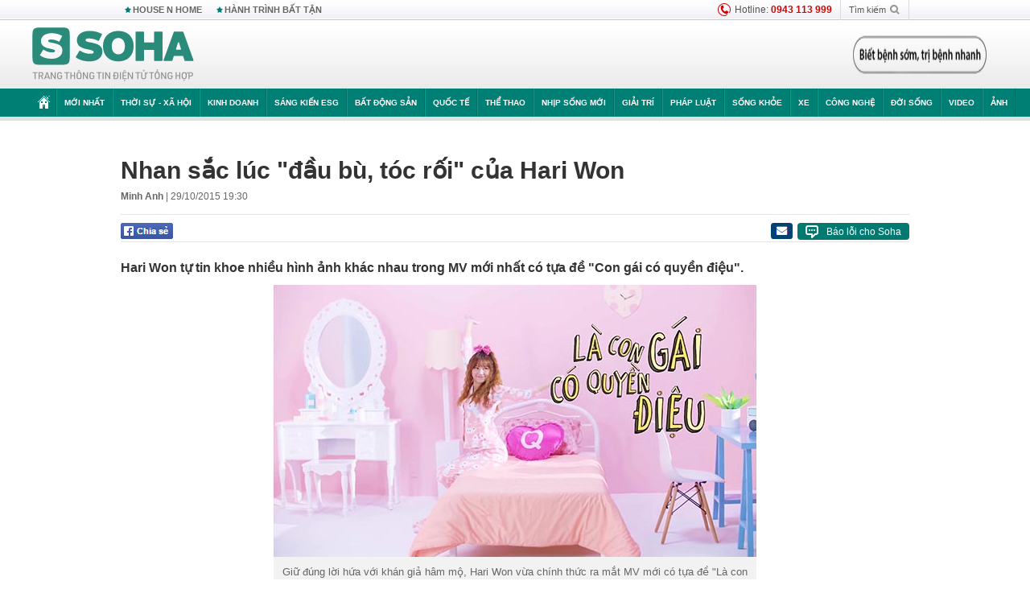

--- FILE ---
content_type: text/html; charset=utf-8
request_url: https://soha.vn/ajax-load-detail-samezone-19810001.htm
body_size: 3039
content:
<div class="boxSameZone" data-marked-zoneid="soha_samecategory" data-cd-key="siteid198:newsinzone:zone19810001">
    <b>Cùng chuyên mục</b>
    <div class="fl">
                                                        <div class="first">
                        <a href="/noi-dau-sau-cai-chet-cua-ca-si-nha-yg-entertainment-198260126203736009.htm" title="Nỗi đau sau cái chết của ca sĩ nhà YG Entertainment"><img class="" title="Nỗi đau sau cái chết của ca sĩ nhà YG Entertainment" alt="Nỗi đau sau cái chết của ca sĩ nhà YG Entertainment" src="https://sohanews.sohacdn.com/zoom/390_245/160588918557773824/2026/1/26/avatar1769434602247-17694346028651064055246.jpg" width="390" height="245"></a>
                        <h3>
                            <a href="/noi-dau-sau-cai-chet-cua-ca-si-nha-yg-entertainment-198260126203736009.htm" title="Nỗi đau sau cái chết của ca sĩ nhà YG Entertainment">Nỗi đau sau cái chết của ca sĩ nhà YG Entertainment</a>
                        </h3>
                        <p>Đã gần 1 năm trôi qua kể từ ngày định mệnh, nhưng những người thân yêu vẫn đau đáu nhớ về nam ca sĩ Wheesung.</p>
                    </div>
                                                                                    <div class="second">
                        <a href="/tang-le-cao-thu-vo-thuat-luong-tieu-long-198260126192452831.htm" title="Tang lễ cao thủ võ thuật Lương Tiểu Long"><img class="" title="Tang lễ cao thủ võ thuật Lương Tiểu Long" alt="Tang lễ cao thủ võ thuật Lương Tiểu Long" src="https://sohanews.sohacdn.com/zoom/250_156/160588918557773824/2026/1/26/avatar1769430240057-1769430241359958780082.webp" width="250" height="156"></a>
                        <h3>
                            <a href="/tang-le-cao-thu-vo-thuat-luong-tieu-long-198260126192452831.htm" title="Tang lễ cao thủ võ thuật Lương Tiểu Long">Tang lễ cao thủ võ thuật Lương Tiểu Long</a>
                        </h3>
                        <p>Tang lễ siêu sao võ thuật Lương Tiểu Long diễn ra sáng 26/1 tại Thâm Quyến. Nhiều người hâm mộ mang băng VHS “Trần Chân” đến tiễn biệt nghệ sĩ.</p>
                    </div>
                            <div class="clearfix old"></div>
    </div>
    <div class="fr">
        <ul>
                                                                                                        <li class="clearfix">
                        <a href="/cuoc-noi-loan-cua-con-trai-khien-victorica-beckham-dat-ky-tich-25-nam-co-1-198260126185324274.htm" title="Cuộc nổi loạn của con trai khiến Victorica Beckham đạt kỳ tích 25 năm có 1"><img class="" title="Cuộc nổi loạn của con trai khiến Victorica Beckham đạt kỳ tích 25 năm có 1" alt="Cuộc nổi loạn của con trai khiến Victorica Beckham đạt kỳ tích 25 năm có 1" src="https://sohanews.sohacdn.com/zoom/110_70/160588918557773824/2026/1/26/avatar1769428372497-1769428373672689590656.jpg" width="110" height="70"></a>
                        <div class="tt">
                            <a class="bTitle" href="/cuoc-noi-loan-cua-con-trai-khien-victorica-beckham-dat-ky-tich-25-nam-co-1-198260126185324274.htm" title="Cuộc nổi loạn của con trai khiến Victorica Beckham đạt kỳ tích 25 năm có 1">Cuộc nổi loạn của con trai khiến Victorica Beckham đạt kỳ tích 25 năm có 1</a><span class="time-ago" title="2026-01-26T20:30:00">26/01/2026</span>
                        </div>
                    </li>
                                                                <li class="clearfix">
                        <a href="/su-het-thoi-cua-mot-sao-hang-a-ra-nhac-chim-nghim-concert-bi-dieu-tra-198260126185211353.htm" title="Sự hết thời của một sao hạng A: Ra nhạc chìm nghỉm, concert bị điều tra"><img class="" title="Sự hết thời của một sao hạng A: Ra nhạc chìm nghỉm, concert bị điều tra" alt="Sự hết thời của một sao hạng A: Ra nhạc chìm nghỉm, concert bị điều tra" src="https://sohanews.sohacdn.com/zoom/110_70/160588918557773824/2026/1/26/avatar1769428301357-1769428301814483781143.jpeg" width="110" height="70"></a>
                        <div class="tt">
                            <a class="bTitle" href="/su-het-thoi-cua-mot-sao-hang-a-ra-nhac-chim-nghim-concert-bi-dieu-tra-198260126185211353.htm" title="Sự hết thời của một sao hạng A: Ra nhạc chìm nghỉm, concert bị điều tra">Sự hết thời của một sao hạng A: Ra nhạc chìm nghỉm, concert bị điều tra</a><span class="time-ago" title="2026-01-26T20:00:00">26/01/2026</span>
                        </div>
                    </li>
                                                                <li class="clearfix">
                        <a href="/con-gai-16-tuoi-cua-trieu-vy-lam-sao-the-nay-198260126185102804.htm" title="Con gái 16 tuổi của Triệu Vy làm sao thế này?"><img class="" title="Con gái 16 tuổi của Triệu Vy làm sao thế này?" alt="Con gái 16 tuổi của Triệu Vy làm sao thế này?" src="https://sohanews.sohacdn.com/zoom/110_70/160588918557773824/2026/1/26/avatar1769428230593-17694282310162111768214.jpg" width="110" height="70"></a>
                        <div class="tt">
                            <a class="bTitle" href="/con-gai-16-tuoi-cua-trieu-vy-lam-sao-the-nay-198260126185102804.htm" title="Con gái 16 tuổi của Triệu Vy làm sao thế này?">Con gái 16 tuổi của Triệu Vy làm sao thế này?</a><span class="time-ago" title="2026-01-26T19:30:00">26/01/2026</span>
                        </div>
                    </li>
                                                                <li class="clearfix">
                        <a href="/cuu-thanh-vien-nhom-spice-girls-len-tieng-ve-drama-gia-dinh-beckham-198260126185000295.htm" title="Cựu thành viên nhóm Spice Girls lên tiếng về drama gia đình Beckham"><img class="" title="Cựu thành viên nhóm Spice Girls lên tiếng về drama gia đình Beckham" alt="Cựu thành viên nhóm Spice Girls lên tiếng về drama gia đình Beckham" src="https://sohanews.sohacdn.com/zoom/110_70/160588918557773824/2026/1/26/avatar1769428168906-176942816980671478379.png" width="110" height="70"></a>
                        <div class="tt">
                            <a class="bTitle" href="/cuu-thanh-vien-nhom-spice-girls-len-tieng-ve-drama-gia-dinh-beckham-198260126185000295.htm" title="Cựu thành viên nhóm Spice Girls lên tiếng về drama gia đình Beckham">Cựu thành viên nhóm Spice Girls lên tiếng về drama gia đình Beckham</a><span class="time-ago" title="2026-01-26T19:00:00">26/01/2026</span>
                        </div>
                    </li>
                                    </ul>
    </div>
    <div class="clearfix"></div>

    <div id="search-place" class="clearfix">
    <label>Xem theo ngày</label>
    <select class="sDay">
        <option selected="selected" value="0">Ngày</option>
        <option value="1">1</option>
        <option value="2">2</option>
        <option value="3">3</option>
        <option value="4">4</option>
        <option value="5">5</option>
        <option value="6">6</option>
        <option value="7">7</option>
        <option value="8">8</option>
        <option value="9">9</option>
        <option value="10">10</option>
        <option value="11">11</option>
        <option value="12">12</option>
        <option value="13">13</option>
        <option value="14">14</option>
        <option value="15">15</option>
        <option value="16">16</option>
        <option value="17">17</option>
        <option value="18">18</option>
        <option value="19">19</option>
        <option value="20">20</option>
        <option value="21">21</option>
        <option value="22">22</option>
        <option value="23">23</option>
        <option value="24">24</option>
        <option value="25">25</option>
        <option value="26">26</option>
        <option value="27">27</option>
        <option value="28">28</option>
        <option value="29">29</option>
        <option value="30">30</option>
        <option value="31">31</option>
    </select>
    <select class="sMonth">
        <option value="0">Tháng</option>
        <option value="1">Tháng 1</option>
        <option value="2">Tháng 2</option>
        <option value="3">Tháng 3</option>
        <option value="4">Tháng 4</option>
        <option value="5">Tháng 5</option>
        <option value="6">Tháng 6</option>
        <option value="7">Tháng 7</option>
        <option value="8">Tháng 8</option>
        <option value="9">Tháng 9</option>
        <option value="10">Tháng 10</option>
        <option value="11">Tháng 11</option>
        <option value="12">Tháng 12</option>
    </select>
    <select class="sYear">
        <option value="0">Năm</option>
                                            <option value="2026" selected="selected">2026</option>
            
                                    <option value="2025">2025</option>
            
                                    <option value="2024">2024</option>
            
                                    <option value="2023">2023</option>
            
                                    <option value="2022">2022</option>
            
                                    <option value="2021">2021</option>
            
                                    <option value="2020">2020</option>
            
            </select>
    <button type="button">XEM</button>
</div>
<script>
    (runinit = window.runinit || []).push(function () {
        var sDay = 26; $(".sDay").val(sDay);
        var sMonth = 01 ; $(".sMonth").val(sMonth);
        var sYear = 2026; $(".sYear").val(sYear);

        $('#search-place button').click(function (e) {
            var day = $('#search-place .sDay').val() + '';
            var month = $('#search-place .sMonth').val() + '';
            var year = $('#search-place .sYear').val() + '';

            if (day == '0' || month == '0' || year == '0') {
                alert('Bạn cần nhập ngày tháng cần xem. Hãy thử lại');
                return;
            }

            try {
                var re = /^(\d{1,2})\/(\d{1,2})\/(\d{4})$/;
                var dateInput = day + '/' + month + '/' + year;

                var minYear = 1902;
                var maxYear = (new Date()).getFullYear();

                if (regs = dateInput.match(re)) {
                    if (regs[1] < 1 || regs[1] > 31) {
                        alert("Giá trị ngày không đúng: " + regs[1]);
                        return;
                    }
                    else if (regs[2] < 1 || regs[2] > 12) {
                        alert("Giá trị tháng không đúng: " + regs[2]);
                        return;
                    }
                    else if (regs[3] < minYear || regs[3] > maxYear) {
                        alert("Giá trị năm không đúng: " + regs[3] + " - phải nằm trong khoảng " + minYear + " và " + maxYear);
                        return;
                    }

                    // check leap year

                    switch (month) {
                        case "4":
                        case "6":
                        case "9":
                        case "11":
                            if (day > 30) {
                                alert('Không tồn tại ngày: "' + day + '/' + month + '/' + year + '". Hãy thử lại');
                                return;
                            }
                            break;
                        case "2":
                            var isLeapYear = parseFloat(year) % 4 == 0;

                            if (day > (isLeapYear ? 29 : 28)) {
                                alert('Không tồn tại ngày: "' + day + '/' + month + '/' + year + '". Hãy thử lại');
                                return;
                            }
                            break;
                    }
                }
                else {
                    alert('Không tồn tại ngày: "' + day + '/' + month + '/' + year + '". Hãy thử lại');
                    return;
                }

                // date time OK

                var cUrl = '/' + $("#hdZoneUrl").val() + '/' + day + '-' + month + '-' + year + '.htm';

                location.href = cUrl;
            }
            catch (e) {
                alert('Không tồn tại ngày: "' + day + '/' + month + '/' + year + '". Hãy thử lại');
            }
        });
    });

</script>
</div>

<!--u: 26/01/2026 21:33:48 -->

--- FILE ---
content_type: text/html; charset=utf-8
request_url: https://soha.vn/ajax-load-box-in-readmore.htm
body_size: 6040
content:
<div class="hidden">
            <div id="new-focus-home-2">
                            <div class="box-category-item type-2" data-cd-key="siteid198:newsposition:zoneid0type1;siteid198:newsinzonefullisonhome:zone0">
                    <a class="box-category-link-with-avatar img-resize" href="/thuong-tet-at-ty-cao-nhat-19-ti-tang-13-nam-nay-se-the-nao-198260126084329403.htm" title="Thưởng Tết Ất Tỵ cao nhất 1,9 tỉ, tăng 13%: Năm nay thế nào?" data-id="198260126084329403" data-newstype="data-newstype">
                        <img data-type="avatar" src="https://sohanews.sohacdn.com/zoom/660_413/160588918557773824/2026/1/26/thuongtet1-1769391743451120150370.webp" alt="Thưởng Tết Ất Tỵ cao nhất 1,9 tỉ, tăng 13%: Năm nay thế nào?" class="box-category-avatar" loading="lazy">
                    </a>
                    <div class="box-category-content">
                        <h3 class="box-category-title-text">
                            <a data-type="title" data-linktype="newsdetail" class="box-category-link-title" data-newstype="data-newstype" href="/thuong-tet-at-ty-cao-nhat-19-ti-tang-13-nam-nay-se-the-nao-198260126084329403.htm" title="Thưởng Tết Ất Tỵ cao nhất 1,9 tỉ, tăng 13%: Năm nay thế nào?">Thưởng Tết Ất Tỵ cao nhất 1,9 tỉ, tăng 13%: Năm nay thế nào?</a>
                        </h3>
                    </div>
                    <div class="hidden">
                        
                                <div class="box-category-item type-3" data-cd-key="siteid198:highestviewnews:zoneid0hour24" id="box-dbl" data-marked-zoneid="soha_detail_duocquantam">
                                    <div id="boxSocial" class="slide-list timelineslide-contain  relative">
                                        <h3 class="title-slide">Đang được quan tâm</h3>

                                        <div class="swiper  pdb30">
                                            <div class="swiper-wrapper">
                                                                                                    <div class="swiper-slide">
                                                        <div class="box-sub-item">
                                                            <a class="box-category-link-with-avatar img-resize" href="/giai-chau-a-u23-viet-nam-tang-bac-dat-diem-so-nhieu-hon-ca-thai-lan-indonesia-va-malaysia-cong-lai-198260126010143124.htm" title="Giải châu Á: U23 Việt Nam tăng bậc, đạt điểm số nhiều hơn cả Thái Lan, Indonesia và Malaysia cộng lại" data-id="198260126010143124" data-newstype="data-newstype">
                                                                <img data-type="avatar" src="https://sohanews.sohacdn.com/zoom/260_163/160588918557773824/2026/1/25/avatar1769364004109-1769364007425308247459-23-0-663-1024-crop-1769364019381481900856.jpg" alt="Giải châu Á: U23 Việt Nam tăng bậc, đạt điểm số nhiều hơn cả Thái Lan, Indonesia và Malaysia cộng lại" class="box-category-avatar" loading="lazy">
                                                            </a>
                                                            <div class="box-category-content">
                                                                <h3 class="box-category-title-text">
                                                                    <a data-type="title" data-linktype="newsdetail" class="box-category-link-title" data-newstype="data-newstype" href="/giai-chau-a-u23-viet-nam-tang-bac-dat-diem-so-nhieu-hon-ca-thai-lan-indonesia-va-malaysia-cong-lai-198260126010143124.htm" title="Giải châu Á: U23 Việt Nam tăng bậc, đạt điểm số nhiều hơn cả Thái Lan, Indonesia và Malaysia cộng lại">Giải châu Á: U23 Việt Nam tăng bậc, đạt điểm số nhiều hơn cả Thái Lan, Indonesia và Malaysia cộng lại</a>
                                                                </h3>
                                                            </div>
                                                        </div>
                                                    </div>
                                                                                                    <div class="swiper-slide">
                                                        <div class="box-sub-item">
                                                            <a class="box-category-link-with-avatar img-resize" href="/bat-ba-chu-tiem-tap-hoa-hoang-thi-van-198260126124211682.htm" title="Bắt bà chủ tiệm tạp hóa Hoàng Thị Vân" data-id="198260126124211682" data-newstype="data-newstype">
                                                                <img data-type="avatar" src="https://sohanews.sohacdn.com/zoom/260_163/160588918557773824/2026/1/26/12010-1769405401988-17694054025451741553957-123-114-609-891-crop-1769405772803570123730.jpg" alt="Bắt bà chủ tiệm tạp hóa Hoàng Thị Vân" class="box-category-avatar" loading="lazy">
                                                            </a>
                                                            <div class="box-category-content">
                                                                <h3 class="box-category-title-text">
                                                                    <a data-type="title" data-linktype="newsdetail" class="box-category-link-title" data-newstype="data-newstype" href="/bat-ba-chu-tiem-tap-hoa-hoang-thi-van-198260126124211682.htm" title="Bắt bà chủ tiệm tạp hóa Hoàng Thị Vân">Bắt bà chủ tiệm tạp hóa Hoàng Thị Vân</a>
                                                                </h3>
                                                            </div>
                                                        </div>
                                                    </div>
                                                                                                    <div class="swiper-slide">
                                                        <div class="box-sub-item">
                                                            <a class="box-category-link-with-avatar img-resize" href="/no-lien-hoan-nga-danh-lon-hiem-thay-sat-gio-g-ro-ri-tin-mat-eu-chap-nhan-de-xuat-chua-tung-co-cua-kiev-198260126003351401.htm" title="Nổ liên hoàn! Nga đánh lớn hiếm thấy sát giờ G – Rò rỉ tin mật &quot;EU chấp nhận đề xuất chưa từng có của Kiev&quot;" data-id="198260126003351401" data-newstype="data-newstype">
                                                                <img data-type="avatar" src="https://sohanews.sohacdn.com/zoom/260_163/160588918557773824/2026/1/25/avatar1769362320223-1769362320762983514938.gif" alt="Nổ liên hoàn! Nga đánh lớn hiếm thấy sát giờ G – Rò rỉ tin mật &quot;EU chấp nhận đề xuất chưa từng có của Kiev&quot;" class="box-category-avatar" loading="lazy">
                                                            </a>
                                                            <div class="box-category-content">
                                                                <h3 class="box-category-title-text">
                                                                    <a data-type="title" data-linktype="newsdetail" class="box-category-link-title" data-newstype="data-newstype" href="/no-lien-hoan-nga-danh-lon-hiem-thay-sat-gio-g-ro-ri-tin-mat-eu-chap-nhan-de-xuat-chua-tung-co-cua-kiev-198260126003351401.htm" title="Nổ liên hoàn! Nga đánh lớn hiếm thấy sát giờ G – Rò rỉ tin mật &quot;EU chấp nhận đề xuất chưa từng có của Kiev&quot;">Nổ liên hoàn! Nga đánh lớn hiếm thấy sát giờ G – Rò rỉ tin mật &quot;EU chấp nhận đề xuất chưa từng có của Kiev&quot;</a>
                                                                </h3>
                                                            </div>
                                                        </div>
                                                    </div>
                                                                                                    <div class="swiper-slide">
                                                        <div class="box-sub-item">
                                                            <a class="box-category-link-with-avatar img-resize" href="/cuu-thu-tuong-han-quoc-lee-hae-chan-qua-doi-tai-tphcm-198260125213604293.htm" title="Cựu Thủ tướng Hàn Quốc Lee Hae Chan qua đời tại TPHCM" data-id="198260125213604293" data-newstype="data-newstype">
                                                                <img data-type="avatar" src="https://sohanews.sohacdn.com/zoom/260_163/160588918557773824/2026/1/25/avatar1769351727083-1769351727496413074835.jpg" alt="Cựu Thủ tướng Hàn Quốc Lee Hae Chan qua đời tại TPHCM" class="box-category-avatar" loading="lazy">
                                                            </a>
                                                            <div class="box-category-content">
                                                                <h3 class="box-category-title-text">
                                                                    <a data-type="title" data-linktype="newsdetail" class="box-category-link-title" data-newstype="data-newstype" href="/cuu-thu-tuong-han-quoc-lee-hae-chan-qua-doi-tai-tphcm-198260125213604293.htm" title="Cựu Thủ tướng Hàn Quốc Lee Hae Chan qua đời tại TPHCM">Cựu Thủ tướng Hàn Quốc Lee Hae Chan qua đời tại TPHCM</a>
                                                                </h3>
                                                            </div>
                                                        </div>
                                                    </div>
                                                                                                    <div class="swiper-slide">
                                                        <div class="box-sub-item">
                                                            <a class="box-category-link-with-avatar img-resize" href="/2-tin-cuc-vui-cho-khoan-tien-thuong-tet-binh-ngo-2026-198260125232702036.htm" title="2 tin cực vui cho khoản tiền thưởng Tết Bính Ngọ 2026" data-id="198260125232702036" data-newstype="data-newstype">
                                                                <img data-type="avatar" src="https://sohanews.sohacdn.com/zoom/260_163/160588918557773824/2026/1/25/avatar1769358098148-17693580987761221576839.jpg" alt="2 tin cực vui cho khoản tiền thưởng Tết Bính Ngọ 2026" class="box-category-avatar" loading="lazy">
                                                            </a>
                                                            <div class="box-category-content">
                                                                <h3 class="box-category-title-text">
                                                                    <a data-type="title" data-linktype="newsdetail" class="box-category-link-title" data-newstype="data-newstype" href="/2-tin-cuc-vui-cho-khoan-tien-thuong-tet-binh-ngo-2026-198260125232702036.htm" title="2 tin cực vui cho khoản tiền thưởng Tết Bính Ngọ 2026">2 tin cực vui cho khoản tiền thưởng Tết Bính Ngọ 2026</a>
                                                                </h3>
                                                            </div>
                                                        </div>
                                                    </div>
                                                                                                    <div class="swiper-slide">
                                                        <div class="box-sub-item">
                                                            <a class="box-category-link-with-avatar img-resize" href="/nga-tu-tin-minh-so-huu-co-may-trong-tai-71380-tan-manh-nhat-the-gioi-tong-so-tien-dau-tu-lon-khong-tuong-198260126090451425.htm" title="Nga tự tin mình sở hữu cỗ máy trọng tải 71.380 tấn, mạnh nhất thế giới: Tổng số tiền đầu tư lớn không tưởng" data-id="198260126090451425" data-newstype="data-newstype">
                                                                <img data-type="avatar" src="https://sohanews.sohacdn.com/zoom/260_163/160588918557773824/2026/1/26/avatar1769392906350-1769392906921354343395.jpg" alt="Nga tự tin mình sở hữu cỗ máy trọng tải 71.380 tấn, mạnh nhất thế giới: Tổng số tiền đầu tư lớn không tưởng" class="box-category-avatar" loading="lazy">
                                                            </a>
                                                            <div class="box-category-content">
                                                                <h3 class="box-category-title-text">
                                                                    <a data-type="title" data-linktype="newsdetail" class="box-category-link-title" data-newstype="data-newstype" href="/nga-tu-tin-minh-so-huu-co-may-trong-tai-71380-tan-manh-nhat-the-gioi-tong-so-tien-dau-tu-lon-khong-tuong-198260126090451425.htm" title="Nga tự tin mình sở hữu cỗ máy trọng tải 71.380 tấn, mạnh nhất thế giới: Tổng số tiền đầu tư lớn không tưởng">Nga tự tin mình sở hữu cỗ máy trọng tải 71.380 tấn, mạnh nhất thế giới: Tổng số tiền đầu tư lớn không tưởng</a>
                                                                </h3>
                                                            </div>
                                                        </div>
                                                    </div>
                                                                                                    <div class="swiper-slide">
                                                        <div class="box-sub-item">
                                                            <a class="box-category-link-with-avatar img-resize" href="/campuchia-va-lao-ky-ket-thoa-thuan-lich-su-198260126104724546.htm" title="Campuchia và Lào ký kết thỏa thuận lịch sử" data-id="198260126104724546" data-newstype="data-newstype">
                                                                <img data-type="avatar" src="https://sohanews.sohacdn.com/zoom/260_163/160588918557773824/2026/1/26/avatar1769399134705-176939913509781894981-0-31-440-735-crop-1769399178098394365067.jpg" alt="Campuchia và Lào ký kết thỏa thuận lịch sử" class="box-category-avatar" loading="lazy">
                                                            </a>
                                                            <div class="box-category-content">
                                                                <h3 class="box-category-title-text">
                                                                    <a data-type="title" data-linktype="newsdetail" class="box-category-link-title" data-newstype="data-newstype" href="/campuchia-va-lao-ky-ket-thoa-thuan-lich-su-198260126104724546.htm" title="Campuchia và Lào ký kết thỏa thuận lịch sử">Campuchia và Lào ký kết thỏa thuận lịch sử</a>
                                                                </h3>
                                                            </div>
                                                        </div>
                                                    </div>
                                                                                                    <div class="swiper-slide">
                                                        <div class="box-sub-item">
                                                            <a class="box-category-link-with-avatar img-resize" href="/ong-chu-phat-hien-nu-nhan-vien-giong-het-vo-da-mat-tim-moi-cach-gap-bo-me-co-nhung-vua-thay-lien-sup-do-198260125165655771.htm" title="Ông chủ phát hiện nữ nhân viên giống hệt vợ đã mất, tìm mọi cách gặp bố mẹ cô nhưng vừa thấy liền sụp đổ" data-id="198260125165655771" data-newstype="data-newstype">
                                                                <img data-type="avatar" src="https://sohanews.sohacdn.com/zoom/260_163/160588918557773824/2026/1/25/ong-chu-3-17693296978471927117576-11-0-510-798-crop-17693306172471569519602.png" alt="Ông chủ phát hiện nữ nhân viên giống hệt vợ đã mất, tìm mọi cách gặp bố mẹ cô nhưng vừa thấy liền sụp đổ" class="box-category-avatar" loading="lazy">
                                                            </a>
                                                            <div class="box-category-content">
                                                                <h3 class="box-category-title-text">
                                                                    <a data-type="title" data-linktype="newsdetail" class="box-category-link-title" data-newstype="data-newstype" href="/ong-chu-phat-hien-nu-nhan-vien-giong-het-vo-da-mat-tim-moi-cach-gap-bo-me-co-nhung-vua-thay-lien-sup-do-198260125165655771.htm" title="Ông chủ phát hiện nữ nhân viên giống hệt vợ đã mất, tìm mọi cách gặp bố mẹ cô nhưng vừa thấy liền sụp đổ">Ông chủ phát hiện nữ nhân viên giống hệt vợ đã mất, tìm mọi cách gặp bố mẹ cô nhưng vừa thấy liền sụp đổ</a>
                                                                </h3>
                                                            </div>
                                                        </div>
                                                    </div>
                                                                                                    <div class="swiper-slide">
                                                        <div class="box-sub-item">
                                                            <a class="box-category-link-with-avatar img-resize" href="/cong-nhan-dam-chet-ban-gai-tai-quan-karaoke-bac-ninh-camera-he-lo-nguon-con-19826012611102815.htm" title="Công nhân đâm chết bạn gái tại quán karaoke Bắc Ninh: Camera hé lộ nguồn cơn" data-id="19826012611102815" data-newstype="data-newstype">
                                                                <img data-type="avatar" src="https://sohanews.sohacdn.com/zoom/260_163/160588918557773824/2026/1/26/avatar1769400377429-1769400377852930637728.gif" alt="Công nhân đâm chết bạn gái tại quán karaoke Bắc Ninh: Camera hé lộ nguồn cơn" class="box-category-avatar" loading="lazy">
                                                            </a>
                                                            <div class="box-category-content">
                                                                <h3 class="box-category-title-text">
                                                                    <a data-type="title" data-linktype="newsdetail" class="box-category-link-title" data-newstype="data-newstype" href="/cong-nhan-dam-chet-ban-gai-tai-quan-karaoke-bac-ninh-camera-he-lo-nguon-con-19826012611102815.htm" title="Công nhân đâm chết bạn gái tại quán karaoke Bắc Ninh: Camera hé lộ nguồn cơn">Công nhân đâm chết bạn gái tại quán karaoke Bắc Ninh: Camera hé lộ nguồn cơn</a>
                                                                </h3>
                                                            </div>
                                                        </div>
                                                    </div>
                                                                                                    <div class="swiper-slide">
                                                        <div class="box-sub-item">
                                                            <a class="box-category-link-with-avatar img-resize" href="/nga-ha-sat-chi-huy-dac-nhiem-kiev-ong-putin-ha-lenh-vu-khi-chua-tung-thay-xuat-kich-19826012614454245.htm" title="Nga hạ sát chỉ huy đặc nhiệm Kiev - Ông Putin hạ lệnh, vũ khí &#039;chưa từng thấy&#039; xuất kích" data-id="19826012614454245" data-newstype="data-newstype">
                                                                <img data-type="avatar" src="https://sohanews.sohacdn.com/zoom/260_163/160588918557773824/2026/1/26/avatar1769413390730-1769413391409854456100-0-89-468-838-crop-17694134553081703547814.gif" alt="Nga hạ sát chỉ huy đặc nhiệm Kiev - Ông Putin hạ lệnh, vũ khí &#039;chưa từng thấy&#039; xuất kích" class="box-category-avatar" loading="lazy">
                                                            </a>
                                                            <div class="box-category-content">
                                                                <h3 class="box-category-title-text">
                                                                    <a data-type="title" data-linktype="newsdetail" class="box-category-link-title" data-newstype="data-newstype" href="/nga-ha-sat-chi-huy-dac-nhiem-kiev-ong-putin-ha-lenh-vu-khi-chua-tung-thay-xuat-kich-19826012614454245.htm" title="Nga hạ sát chỉ huy đặc nhiệm Kiev - Ông Putin hạ lệnh, vũ khí &#039;chưa từng thấy&#039; xuất kích">Nga hạ sát chỉ huy đặc nhiệm Kiev - Ông Putin hạ lệnh, vũ khí &#039;chưa từng thấy&#039; xuất kích</a>
                                                                </h3>
                                                            </div>
                                                        </div>
                                                    </div>
                                                
                                            </div>
                                            <div class="swiper-button-next"><a rel="nofollow" href="javascript:;;">&nbsp;</a></div>
                                            <div class="swiper-button-prev"><a rel="nofollow" href="javascript:;;">&nbsp;</a></div>
                                            <div class="swiper-pagination"></div>
                                        </div>
                                    </div>
                                </div>
                                            </div>
                </div>
                    </div>
    
    <div id="box-su-kien">
        <div  class="box-category-item type-3 tlboxThread" id="box-sk" >
                            <div  class=" other-event slide-list timelineslide-contain slide6-contain relative hidden" data-cd-key="siteid198:objectembedbox:zoneid0typeid15">
                    <h3 class="title-slide">
                        <a href="/su-kien/dai-hoi-dang-toan-quoc-lan-thu-xiv-6864.htm" title="Đại hội Đảng toàn quốc lần thứ XIV">
                    <span>
                        <i class="fa fa-angle-double-right">
                        </i> Sự kiện:
                    </span>Đại hội Đảng toàn quốc lần thứ XIV
                        </a>
                        <span class="bSKH"></span>
                    </h3>
                    <div class="swiper  pdb30">
                        <div class="swiper-wrapper">
                                                            <div class="swiper-slide">
                                    <div class="box-sub-item">
                                        <a class="box-category-link-with-avatar img-resize" href="/chu-tich-quoc-hoi-chu-tri-hoi-nghi-thong-bao-nhanh-ket-qua-dai-hoi-xiv-cua-dang-198260126192105527.htm" title="Chủ tịch Quốc hội chủ trì Hội nghị thông báo nhanh kết quả Đại hội XIV của Đảng" data-id="198260126192105527" data-newstype="data-newstype">
                                            <img data-type="avatar" src="https://sohanews.sohacdn.com/zoom/260_163/160588918557773824/2026/1/26/avatar1769429933486-17694299337382134515243.jpeg" alt="Chủ tịch Quốc hội chủ trì Hội nghị thông báo nhanh kết quả Đại hội XIV của Đảng" class="box-category-avatar" loading="lazy">
                                        </a>
                                        <div class="box-category-content">
                                            <h3 class="box-category-title-text">
                                                <a data-type="title" data-linktype="newsdetail" class="box-category-link-title" data-newstype="data-newstype" href="/chu-tich-quoc-hoi-chu-tri-hoi-nghi-thong-bao-nhanh-ket-qua-dai-hoi-xiv-cua-dang-198260126192105527.htm" title="Chủ tịch Quốc hội chủ trì Hội nghị thông báo nhanh kết quả Đại hội XIV của Đảng">Chủ tịch Quốc hội chủ trì Hội nghị thông báo nhanh kết quả Đại hội XIV của Đảng</a>
                                            </h3>
                                        </div>
                                    </div>
                                </div>
                                                            <div class="swiper-slide">
                                    <div class="box-sub-item">
                                        <a class="box-category-link-with-avatar img-resize" href="/tong-bi-thu-to-lam-ky-chi-thi-trien-khai-thuc-hien-nghi-quyet-dai-hoi-xiv-198260125141243973.htm" title="Tổng Bí thư Tô Lâm ký Chỉ thị triển khai thực hiện Nghị quyết Đại hội XIV" data-id="198260125141243973" data-newstype="data-newstype">
                                            <img data-type="avatar" src="https://sohanews.sohacdn.com/zoom/260_163/160588918557773824/2026/1/25/avatar1769325084703-1769325085132686767819.jpg" alt="Tổng Bí thư Tô Lâm ký Chỉ thị triển khai thực hiện Nghị quyết Đại hội XIV" class="box-category-avatar" loading="lazy">
                                        </a>
                                        <div class="box-category-content">
                                            <h3 class="box-category-title-text">
                                                <a data-type="title" data-linktype="newsdetail" class="box-category-link-title" data-newstype="data-newstype" href="/tong-bi-thu-to-lam-ky-chi-thi-trien-khai-thuc-hien-nghi-quyet-dai-hoi-xiv-198260125141243973.htm" title="Tổng Bí thư Tô Lâm ký Chỉ thị triển khai thực hiện Nghị quyết Đại hội XIV">Tổng Bí thư Tô Lâm ký Chỉ thị triển khai thực hiện Nghị quyết Đại hội XIV</a>
                                            </h3>
                                        </div>
                                    </div>
                                </div>
                                                            <div class="swiper-slide">
                                    <div class="box-sub-item">
                                        <a class="box-category-link-with-avatar img-resize" href="/16-chu-tich-ubnd-tinh-thanh-pho-la-uy-vien-trung-uong-dang-khoa-xiv-198260125140956858.htm" title="16 chủ tịch UBND tỉnh, thành phố là Ủy viên Trung ương Đảng khoá XIV" data-id="198260125140956858" data-newstype="data-newstype">
                                            <img data-type="avatar" src="https://sohanews.sohacdn.com/zoom/260_163/160588918557773824/2026/1/25/avatar1769324855844-17693248562271238387806.webp" alt="16 chủ tịch UBND tỉnh, thành phố là Ủy viên Trung ương Đảng khoá XIV" class="box-category-avatar" loading="lazy">
                                        </a>
                                        <div class="box-category-content">
                                            <h3 class="box-category-title-text">
                                                <a data-type="title" data-linktype="newsdetail" class="box-category-link-title" data-newstype="data-newstype" href="/16-chu-tich-ubnd-tinh-thanh-pho-la-uy-vien-trung-uong-dang-khoa-xiv-198260125140956858.htm" title="16 chủ tịch UBND tỉnh, thành phố là Ủy viên Trung ương Đảng khoá XIV">16 chủ tịch UBND tỉnh, thành phố là Ủy viên Trung ương Đảng khoá XIV</a>
                                            </h3>
                                        </div>
                                    </div>
                                </div>
                                                            <div class="swiper-slide">
                                    <div class="box-sub-item">
                                        <a class="box-category-link-with-avatar img-resize" href="/12-nhan-su-lan-dau-tham-gia-bo-chinh-tri-ban-bi-thu-198260124110115714.htm" title="12 nhân sự lần đầu tham gia Bộ Chính trị, Ban Bí thư" data-id="198260124110115714" data-newstype="data-newstype">
                                            <img data-type="avatar" src="https://sohanews.sohacdn.com/zoom/260_163/160588918557773824/2026/1/24/avatar1769227221364-1769227222032785520566.jpg" alt="12 nhân sự lần đầu tham gia Bộ Chính trị, Ban Bí thư" class="box-category-avatar" loading="lazy">
                                        </a>
                                        <div class="box-category-content">
                                            <h3 class="box-category-title-text">
                                                <a data-type="title" data-linktype="newsdetail" class="box-category-link-title" data-newstype="data-newstype" href="/12-nhan-su-lan-dau-tham-gia-bo-chinh-tri-ban-bi-thu-198260124110115714.htm" title="12 nhân sự lần đầu tham gia Bộ Chính trị, Ban Bí thư">12 nhân sự lần đầu tham gia Bộ Chính trị, Ban Bí thư</a>
                                            </h3>
                                        </div>
                                    </div>
                                </div>
                                                            <div class="swiper-slide">
                                    <div class="box-sub-item">
                                        <a class="box-category-link-with-avatar img-resize" href="/noi-it-lam-nhieu-lam-den-cung-thuoc-do-cua-nhiem-ky-moi-198260124110612008.htm" title="&#039;Nói ít - làm nhiều - làm đến cùng&#039;: Thước đo của nhiệm kỳ mới" data-id="198260124110612008" data-newstype="data-newstype">
                                            <img data-type="avatar" src="https://sohanews.sohacdn.com/zoom/260_163/160588918557773824/2026/1/24/avatar1769227471565-1769227471829511509793.webp" alt="&#039;Nói ít - làm nhiều - làm đến cùng&#039;: Thước đo của nhiệm kỳ mới" class="box-category-avatar" loading="lazy">
                                        </a>
                                        <div class="box-category-content">
                                            <h3 class="box-category-title-text">
                                                <a data-type="title" data-linktype="newsdetail" class="box-category-link-title" data-newstype="data-newstype" href="/noi-it-lam-nhieu-lam-den-cung-thuoc-do-cua-nhiem-ky-moi-198260124110612008.htm" title="&#039;Nói ít - làm nhiều - làm đến cùng&#039;: Thước đo của nhiệm kỳ mới">&#039;Nói ít - làm nhiều - làm đến cùng&#039;: Thước đo của nhiệm kỳ mới</a>
                                            </h3>
                                        </div>
                                    </div>
                                </div>
                                                            <div class="swiper-slide">
                                    <div class="box-sub-item">
                                        <a class="box-category-link-with-avatar img-resize" href="/chan-dung-uy-vien-bo-chinh-tri-khoa-xiv-chu-tich-uy-ban-trung-uong-mttq-viet-nam-bui-thi-minh-hoai-198260122163737726.htm" title="Chân dung Ủy viên Bộ Chính trị khóa XIV, Chủ tịch Ủy ban Trung ương MTTQ Việt Nam Bùi Thị Minh Hoài" data-id="198260122163737726" data-newstype="data-newstype">
                                            <img data-type="avatar" src="https://sohanews.sohacdn.com/zoom/260_163/160588918557773824/2026/1/24/avatar1769221152010-17692211523482058619004.webp" alt="Chân dung Ủy viên Bộ Chính trị khóa XIV, Chủ tịch Ủy ban Trung ương MTTQ Việt Nam Bùi Thị Minh Hoài" class="box-category-avatar" loading="lazy">
                                        </a>
                                        <div class="box-category-content">
                                            <h3 class="box-category-title-text">
                                                <a data-type="title" data-linktype="newsdetail" class="box-category-link-title" data-newstype="data-newstype" href="/chan-dung-uy-vien-bo-chinh-tri-khoa-xiv-chu-tich-uy-ban-trung-uong-mttq-viet-nam-bui-thi-minh-hoai-198260122163737726.htm" title="Chân dung Ủy viên Bộ Chính trị khóa XIV, Chủ tịch Ủy ban Trung ương MTTQ Việt Nam Bùi Thị Minh Hoài">Chân dung Ủy viên Bộ Chính trị khóa XIV, Chủ tịch Ủy ban Trung ương MTTQ Việt Nam Bùi Thị Minh Hoài</a>
                                            </h3>
                                        </div>
                                    </div>
                                </div>
                                                            <div class="swiper-slide">
                                    <div class="box-sub-item">
                                        <a class="box-category-link-with-avatar img-resize" href="/ky-vong-nhung-quyet-sach-dot-pha-19826012408331278.htm" title="Kỳ vọng những quyết sách đột phá" data-id="19826012408331278" data-newstype="data-newstype">
                                            <img data-type="avatar" src="https://sohanews.sohacdn.com/zoom/260_163/160588918557773824/2026/1/24/avatar1769218322372-1769218322647231106113.png" alt="Kỳ vọng những quyết sách đột phá" class="box-category-avatar" loading="lazy">
                                        </a>
                                        <div class="box-category-content">
                                            <h3 class="box-category-title-text">
                                                <a data-type="title" data-linktype="newsdetail" class="box-category-link-title" data-newstype="data-newstype" href="/ky-vong-nhung-quyet-sach-dot-pha-19826012408331278.htm" title="Kỳ vọng những quyết sách đột phá">Kỳ vọng những quyết sách đột phá</a>
                                            </h3>
                                        </div>
                                    </div>
                                </div>
                                                            <div class="swiper-slide">
                                    <div class="box-sub-item">
                                        <a class="box-category-link-with-avatar img-resize" href="/gioi-thieu-thu-truong-bo-khoa-hoc-va-cong-nghe-vu-hai-quan-ung-cu-dai-bieu-quoc-hoi-198260124082909862.htm" title="Giới thiệu Thứ trưởng Bộ Khoa học và Công nghệ Vũ Hải Quân ứng cử đại biểu Quốc hội" data-id="198260124082909862" data-newstype="data-newstype">
                                            <img data-type="avatar" src="https://sohanews.sohacdn.com/zoom/260_163/160588918557773824/2026/1/24/avatar1769218085265-17692180955371142303085.jpg" alt="Giới thiệu Thứ trưởng Bộ Khoa học và Công nghệ Vũ Hải Quân ứng cử đại biểu Quốc hội" class="box-category-avatar" loading="lazy">
                                        </a>
                                        <div class="box-category-content">
                                            <h3 class="box-category-title-text">
                                                <a data-type="title" data-linktype="newsdetail" class="box-category-link-title" data-newstype="data-newstype" href="/gioi-thieu-thu-truong-bo-khoa-hoc-va-cong-nghe-vu-hai-quan-ung-cu-dai-bieu-quoc-hoi-198260124082909862.htm" title="Giới thiệu Thứ trưởng Bộ Khoa học và Công nghệ Vũ Hải Quân ứng cử đại biểu Quốc hội">Giới thiệu Thứ trưởng Bộ Khoa học và Công nghệ Vũ Hải Quân ứng cử đại biểu Quốc hội</a>
                                            </h3>
                                        </div>
                                    </div>
                                </div>
                                                            <div class="swiper-slide">
                                    <div class="box-sub-item">
                                        <a class="box-category-link-with-avatar img-resize" href="/thong-cao-phien-be-mac-dai-hoi-xiv-cua-dang-198260123190445311.htm" title="Thông cáo phiên bế mạc Đại hội XIV của Đảng" data-id="198260123190445311" data-newstype="data-newstype">
                                            <img data-type="avatar" src="https://sohanews.sohacdn.com/zoom/260_163/160588918557773824/2026/1/23/avatar1769169776943-17691697773041584495994.webp" alt="Thông cáo phiên bế mạc Đại hội XIV của Đảng" class="box-category-avatar" loading="lazy">
                                        </a>
                                        <div class="box-category-content">
                                            <h3 class="box-category-title-text">
                                                <a data-type="title" data-linktype="newsdetail" class="box-category-link-title" data-newstype="data-newstype" href="/thong-cao-phien-be-mac-dai-hoi-xiv-cua-dang-198260123190445311.htm" title="Thông cáo phiên bế mạc Đại hội XIV của Đảng">Thông cáo phiên bế mạc Đại hội XIV của Đảng</a>
                                            </h3>
                                        </div>
                                    </div>
                                </div>
                                                            <div class="swiper-slide">
                                    <div class="box-sub-item">
                                        <a class="box-category-link-with-avatar img-resize" href="/toan-canh-hop-bao-quoc-te-cong-bo-ket-qua-dai-hoi-dang-xiv-198260123185003214.htm" title="Toàn cảnh họp báo quốc tế công bố kết quả Đại hội Đảng XIV" data-id="198260123185003214" data-newstype="data-newstype">
                                            <img data-type="avatar" src="https://sohanews.sohacdn.com/zoom/260_163/160588918557773824/2026/1/23/avatar1769168928138-17691689285871312656141.png" alt="Toàn cảnh họp báo quốc tế công bố kết quả Đại hội Đảng XIV" class="box-category-avatar" loading="lazy">
                                        </a>
                                        <div class="box-category-content">
                                            <h3 class="box-category-title-text">
                                                <a data-type="title" data-linktype="newsdetail" class="box-category-link-title" data-newstype="data-newstype" href="/toan-canh-hop-bao-quoc-te-cong-bo-ket-qua-dai-hoi-dang-xiv-198260123185003214.htm" title="Toàn cảnh họp báo quốc tế công bố kết quả Đại hội Đảng XIV">Toàn cảnh họp báo quốc tế công bố kết quả Đại hội Đảng XIV</a>
                                            </h3>
                                        </div>
                                    </div>
                                </div>
                                                    </div>
                        <div class="swiper-button-next"><a rel="nofollow" href="javascript:;;">&nbsp;</a></div>
                        <div class="swiper-button-prev"><a rel="nofollow" href="javascript:;;">&nbsp;</a></div>
                        <div class="swiper-pagination"></div>
                    </div>
                </div>
                                        <div id="slThreadAndNew" class="slide-list timelineslide-contain  relative" data-cd-key="siteid198:objectembedbox:zoneid0typeid13">
                    <span class="bSKH"></span>
                    <div class="swiper  pdb30">
                        <div class="swiper-wrapper">
                                                                                                <div class="swiper-slide">
                                        <div class="tnSk"><a href="/su-kien/my-tan-cong-venezuela-6863.htm" title="Mỹ tấn công Venezuela"># Mỹ tấn công Venezuela <i></i></a></div>
                                        <div class="box-sub-item">
                                            <a class="box-category-link-with-avatar img-resize" href="/trai-nghiem-du-doi-cua-chien-si-cuba-co-mat-tai-thoi-diem-my-dot-kich-dinh-thu-tong-thong-venezuela-198260122175203239.htm" title="Trải nghiệm dữ dội của chiến sĩ Cuba có mặt tại thời điểm Mỹ đột kích dinh thự Tổng thống Venezuela" data-id="198260122175203239" data-newstype="data-newstype">
                                                <img data-type="avatar" src="https://sohanews.sohacdn.com/zoom/260_163/160588918557773824/2026/1/22/avatar1769078841020-17690788422491915902498.jpg" alt="Trải nghiệm dữ dội của chiến sĩ Cuba có mặt tại thời điểm Mỹ đột kích dinh thự Tổng thống Venezuela" class="box-category-avatar" loading="lazy">
                                            </a>
                                            <div class="box-category-content">
                                                <h3 class="box-category-title-text">
                                                    <a data-type="title" data-linktype="newsdetail" class="box-category-link-title" data-newstype="data-newstype" href="/trai-nghiem-du-doi-cua-chien-si-cuba-co-mat-tai-thoi-diem-my-dot-kich-dinh-thu-tong-thong-venezuela-198260122175203239.htm" title="Trải nghiệm dữ dội của chiến sĩ Cuba có mặt tại thời điểm Mỹ đột kích dinh thự Tổng thống Venezuela">Trải nghiệm dữ dội của chiến sĩ Cuba có mặt tại thời điểm Mỹ đột kích dinh thự Tổng thống Venezuela</a>
                                                </h3>
                                            </div>
                                        </div>
                                    </div>
                                                                                                                                <div class="swiper-slide">
                                        <div class="tnSk"><a href="/su-kien/san-vat-viet-nam-6807.htm" title="Sản vật Việt Nam "># Sản vật Việt Nam  <i></i></a></div>
                                        <div class="box-sub-item">
                                            <a class="box-category-link-with-avatar img-resize" href="/cuba-mo-kho-2000ha-dat-cho-dn-viet-he-lo-muc-tieu-voi-mat-hang-ma-viet-nam-dang-thong-linh-the-gioi-198260122155417609.htm" title="Cuba &quot;mở kho&quot; 2.000ha đất cho DN Việt, hé lộ mục tiêu với mặt hàng mà Việt Nam đang thống lĩnh thế giới" data-id="198260122155417609" data-newstype="data-newstype">
                                                <img data-type="avatar" src="https://sohanews.sohacdn.com/zoom/260_163/160588918557773824/2026/1/22/avatar1769089648330-1769089649100525384496.jpg" alt="Cuba &quot;mở kho&quot; 2.000ha đất cho DN Việt, hé lộ mục tiêu với mặt hàng mà Việt Nam đang thống lĩnh thế giới" class="box-category-avatar" loading="lazy">
                                            </a>
                                            <div class="box-category-content">
                                                <h3 class="box-category-title-text">
                                                    <a data-type="title" data-linktype="newsdetail" class="box-category-link-title" data-newstype="data-newstype" href="/cuba-mo-kho-2000ha-dat-cho-dn-viet-he-lo-muc-tieu-voi-mat-hang-ma-viet-nam-dang-thong-linh-the-gioi-198260122155417609.htm" title="Cuba &quot;mở kho&quot; 2.000ha đất cho DN Việt, hé lộ mục tiêu với mặt hàng mà Việt Nam đang thống lĩnh thế giới">Cuba &quot;mở kho&quot; 2.000ha đất cho DN Việt, hé lộ mục tiêu với mặt hàng mà Việt Nam đang thống lĩnh thế giới</a>
                                                </h3>
                                            </div>
                                        </div>
                                    </div>
                                                                                    </div>
                        <div class="swiper-button-next"><a rel="nofollow" href="javascript:;;">&nbsp;</a></div>
                        <div class="swiper-button-prev"><a rel="nofollow" href="javascript:;;">&nbsp;</a></div>
                        <div class="swiper-pagination"></div>
                    </div>
                </div>
                    </div>
    </div>



</div>
<!--u: 26/01/2026 21:40:21 -->